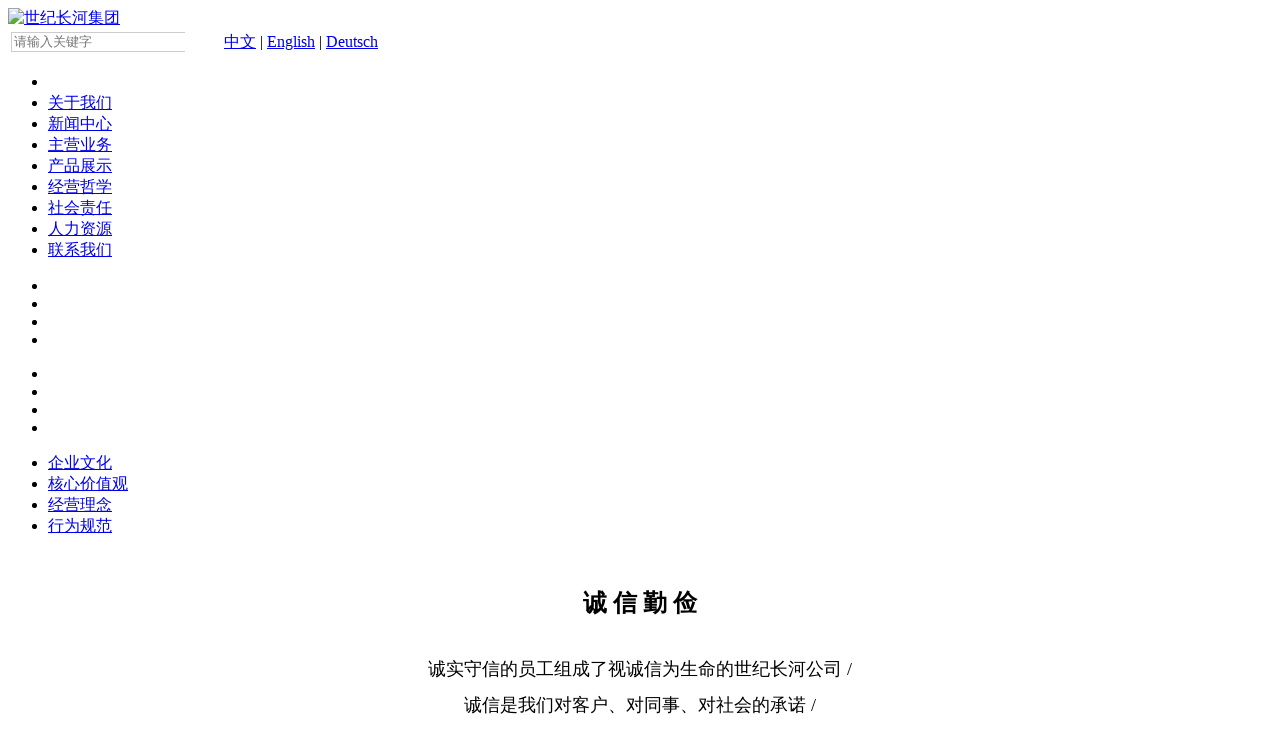

--- FILE ---
content_type: text/html; charset=utf-8
request_url: http://www.shijichanghe.com/class/view?id=31
body_size: 8397
content:
<!DOCTYPE html PUBLIC "-//W3C//DTD XHTML 1.0 Transitional//EN""http://www.w3.org/TR/xhtml1/DTD/xhtml1-transitional.dtd">
<html xmlns="http://www.w3.org/1999/xhtml">
<head>
    <meta name="author" content="中国企业互联网思维传递者-东方网景 http://www.east.com.cn/">
    <meta name="version" content="Touch Site V2.0.5 (2016.08.17)">
    <meta name="copyright" content="copyright© 1996-2026 east.net(china)co.,ltd.all rights reserved.">
    <meta http-equiv="X-UA-Compatible" content="IE=edge,chrome=1">
    <meta http-equiv="Content-Type" content="text/html; charset=UTF-8">
    <link rel="shortcut icon" href="http://www.shijichanghe.com/Site/default/theme/images/logo1.ico">
    <title>核心价值观--世纪长河集团</title>
    <link href="http://www.shijichanghe.com/Site/default/theme/css/css.css" rel="stylesheet" type="text/css">
    <script src="http://www.shijichanghe.com/Site/default/theme/js/jq.js" type="text/javascript"></script>


</head>

<body>
<!--头部开始-->
<div class="header">
  <div class="top">
    <div class="logos fl"><a href="http://www.shijichanghe.com/"><img src="http://www.shijichanghe.com/Site/default/theme/images/logo.png" alt="世纪长河集团" title="世纪长河集团"></a></div>
    <div class="search fr">
      <table>
        <form id="form1" name="form1" method="post" action="http://www.shijichanghe.com/search" target="_blank">
          <input name="site" value="283" type="hidden">
          <input id="id" name="id" value="35" type="hidden">
          <tbody>
            <tr>
              <td><input placeholder="请输入关键字"
                               style="border:1px solid #ccc;color:#ccc; border-right:none; height:16px;line-height:16px;font-weight:normal;"
                               name="keyword" id="query" type="text"></td>
              <td><input style="height:18px;background: url(http://www.shijichanghe.com/Site/default/theme/images/btn.jpg);color: transparent;background-size: contain;width: 19px;border: 0;" src="http://www.shijichanghe.com/Site/default/theme/images/btn.jpg" class="search-button" type="submit"></td>
              <td>&nbsp;&nbsp;</td>
              <td><a href="http://www.shijichanghe.com/">中文</a>&nbsp;|&nbsp;<a href="/english/">English</a>&nbsp;|&nbsp;<a href="/German/">Deutsch</a></td>
            </tr>
          </tbody>
        </form>
      </table>
    </div>
  </div>
  <div class="clear"></div>
  <div class="menu"><div class="middle">
    <ul class="nav">
      <li style="background:none;"><a href="http://www.shijichanghe.com/" style="color:#fff">首页</a></li>
      
      <li id="1"><a href="http://www.shijichanghe.com/class/view?id=1">关于我们</a>
        <div class="over_menu" id="1_on" style="display: none;">
          <div class="over_left fl">
            <ul>
              <!--循环：catalog count：5--> 
              
              
              <li><a href="http://www.shijichanghe.com/class/view?id=2">领导致辞</a></li>
              
              <li><a href="http://www.shijichanghe.com/class/view?id=3">集团概况</a></li>
              
              <li><a href="http://www.shijichanghe.com/class/view?id=4">发展历程</a></li>
              
              <li><a href="http://www.shijichanghe.com/class/view?id=5">核心优势</a></li>
              
              <li><a href="http://www.shijichanghe.com/class/view?id=6">品牌形象</a></li>
              
              <li><a href="http://www.shijichanghe.com/class/view?id=7">集团荣誉</a></li>
              
              <li><a href="http://www.shijichanghe.com/class/view?id=8">员工风采</a></li>
              
            </ul>
            <ul>
            </ul>
          </div>
          <div class="over_right fl">
            <div class="pic"><img src="/Site/default/Uploads/20170105/2529531410.jpg"></div>
            <div class="jj"><div>
	世纪长河科技集团有限公司是专业从事医疗器械经营及医疗服务投资的专业机构，总部设于北京，业务遍布全国近50个城市。集团...
</div></div>
          </div>
        </div>
      </li>
      
      <li id="11"><a href="http://www.shijichanghe.com/class/view?id=11">新闻中心</a>
        <div class="over_menu" id="11_on" style="display: none;">
          <div class="over_left fl">
            <ul>
              <!--循环：catalog count：5--> 
              
              
              <li><a href="http://www.shijichanghe.com/class/view?id=12">集团总部新闻</a></li>
              
              <li><a href="http://www.shijichanghe.com/class/view?id=13">投资项目新闻</a></li>
              
              <li><a href="http://www.shijichanghe.com/class/view?id=66">国际业务新闻</a></li>
              
              <li><a href="http://www.shijichanghe.com/class/view?id=14">行业动态</a></li>
              
              <li><a href="http://www.shijichanghe.com/class/view?id=15">视频中心</a></li>
              
            </ul>
            <ul>
            </ul>
          </div>
          <div class="over_right fl">
            <div class="pic"><img src="/Site/default/Uploads/20170105/253804821.jpg"></div>
            <div class="jj">集团各子公司、各项目新闻及行业新闻咨询</div>
          </div>
        </div>
      </li>
      
      <li id="16"><a href="http://www.shijichanghe.com/class/view?id=16">主营业务</a>
        <div class="over_menu" id="16_on" style="display: none;">
          <div class="over_left fl">
            <ul>
              <!--循环：catalog count：5--> 
              
              
              <li><a href="http://www.shijichanghe.com/class/view?id=17">集团业务</a></li>
              
              <li><a href="http://www.shijichanghe.com/class/view?id=18">投资项目</a></li>
              
            </ul>
            <ul>
            </ul>
          </div>
          <div class="over_right fl">
            <div class="pic"><img src="/Site/default/Uploads/20170105/2531256000.jpg"></div>
            <div class="jj">北京世纪长河科技集团有限公司总部位于北京市海淀区清河小营西路金领时代大厦4层，面积1500余平米，拥有舒适而完备的办公环境...</div>
          </div>
        </div>
      </li>
      
      <li id="19"><a href="http://www.shijichanghe.com/class/view?id=19">产品展示</a>
        <div class="over_menu" id="19_on" style="display: none;">
          <div class="over_left fl">
            <ul>
              <!--循环：catalog count：5--> 
              
              
              <li><a href="http://www.shijichanghe.com/class/view?id=22">锐珂产品</a></li>
              
              <li><a href="http://www.shijichanghe.com/class/view?id=23">康林产品</a></li>
              
              <li><a href="http://www.shijichanghe.com/class/view?id=26">青稞产品</a></li>
              
              <li><a href="http://www.shijichanghe.com/class/view?id=24">海特产品</a></li>
              
            </ul>
            <ul>
            </ul>
          </div>
          <div class="over_right fl">
            <div class="pic"><img src="/Site/default/Uploads/20170105/2538055570.jpg"></div>
            <div class="jj">锐珂、康林仁和、海特等世纪长河集团旗下各项目代理的产品展示区</div>
          </div>
        </div>
      </li>
      
      <li id="27"><a href="http://www.shijichanghe.com/class/view?id=27">经营哲学</a>
        <div class="over_menu" id="27_on" style="display: none;">
          <div class="over_left fl">
            <ul>
              <!--循环：catalog count：5--> 
              
              
              <li><a href="http://www.shijichanghe.com/class/view?id=28">企业文化</a></li>
              
              <li><a href="http://www.shijichanghe.com/class/view?id=31">核心价值观</a></li>
              
              <li><a href="http://www.shijichanghe.com/class/view?id=30">经营理念</a></li>
              
              <li><a href="http://www.shijichanghe.com/class/view?id=32">行为规范</a></li>
              
            </ul>
            <ul>
            </ul>
          </div>
          <div class="over_right fl">
            <div class="pic"><img src="/Site/default/Uploads/20170105/2531276502.jpg"></div>
            <div class="jj">世纪长河经营哲学是长河人的行动指南</div>
          </div>
        </div>
      </li>
      
      <li id="33"><a href="http://www.shijichanghe.com/class/view?id=33">社会责任</a>
        <div class="over_menu" id="33_on" style="display: none;">
          <div class="over_left fl">
            <ul>
              <!--循环：catalog count：5--> 
              
              
              <li><a href="http://www.shijichanghe.com/class/view?id=34">公益慈善</a></li>
              
              <li><a href="http://www.shijichanghe.com/class/view?id=35">员工关爱基金</a></li>
              
            </ul>
            <ul>
            </ul>
          </div>
          <div class="over_right fl">
            <div class="pic"><img src="/Site/default/Uploads/20170105/2549209717.png"></div>
            <div class="jj"><span style="color:#6C6C6C;font-family:微软雅黑, Arial;text-indent:24px;white-space:normal;background-color:#FFFFFF;">世纪长河在多个地区和领域发挥了自己的光和热，用实际行动践行了企业的社会责任。上善若水，世纪长河愿做奉献者，让滔滔长河之...</span></div>
          </div>
        </div>
      </li>
      
      <li id="36"><a href="http://www.shijichanghe.com/class/view?id=36">人力资源</a>
        <div class="over_menu" id="36_on" style="display: none;">
          <div class="over_left fl">
            <ul>
              <!--循环：catalog count：5--> 
              
              
              <li><a href="http://www.shijichanghe.com/class/view?id=37">人才理念</a></li>
              
              <li><a href="http://www.shijichanghe.com/class/view?id=38">总部招聘</a></li>
              
              <li><a href="http://www.shijichanghe.com/class/view?id=39">招聘流程</a></li>
              
            </ul>
            <ul>
            </ul>
          </div>
          <div class="over_right fl">
            <div class="pic"><img src="/Site/default/Uploads/20170105/2538076072.jpg"></div>
            <div class="jj"><span style="color:#6C6C6C;font-family:微软雅黑, Arial;text-indent:24px;white-space:normal;background-color:#FFFFFF;">世纪长河集团人才招聘理念介绍、岗位招聘描述及招聘流程等信息</span></div>
          </div>
        </div>
      </li>
      
      <li id="40"><a href="http://www.shijichanghe.com/class/view?id=40">联系我们</a>
        <div class="over_menu" id="40_on" style="display: none;">
          <div class="over_left fl">
            <ul>
              <!--循环：catalog count：5--> 
              
              
              <li><a href="http://www.shijichanghe.com/class/view?id=41">联系方式</a></li>
              
            </ul>
            <ul>
            </ul>
          </div>
          <div class="over_right fl">
            <div class="pic"><img src="/Site/default/Uploads/20170105/2531324132.jpg"></div>
            <div class="jj">世纪长河集团各子公司及各项目通讯地址及客户服务热线</div>
          </div>
        </div>
      </li>
       
      <!--循环：catalog count：5--> 
      
      <script type="text/javascript">
                $(function () {
          $('.nav>li:lt(3)').addClass('one');

	 $('.nav>li:gt(2)').addClass('other').find('.fl').css('float',"right");
         $('.nav>li:eq(3)').addClass('n4');

         $('.nav>li:gt(4)').removeClass().addClass('anthor').appendTo($(".cnav ul")).find('.fl').css('float',"left");

        $('.cnav>ul>li:last').addClass('last');


               $('.nav>li').each(function(){
           	   $(this).find('ul:nth-child(1) li:gt(4)').appendTo($(this).find('ul:nth-child(2)'));
               })
                    $(".nav li").hover(function () {
                       $(this).find(".over_menu").stop(true,true).show();
                        $(this).addClass("show_on");
                    }, function () {

                        $(this).find(".over_menu").stop(true,true).hide();
                        $(this).removeClass("show_on");
                    });
                   
       $(".cnav li").hover(function () {
                       $(this).find(".over_menu").stop(true,true).show();
                        $(this).addClass("show_on");
                    }, function () {

                        $(this).find(".over_menu").stop(true,true).hide();
                        $(this).removeClass("show_on");
                    });
                   

	$('.middle li .over_left ul ').each(function() {
		if ($(this).find('li').length == 0) {
			$(this).remove();
		}
	});




                });
            </script> 
      
      <!--循环：catalog count：8-->
      
    </ul>
   <div class="cnav"><ul></ul></div></div>
  </div>
</div>

<script src="http://www.shijichanghe.com/Site/default/theme/js/show.js"></script>
<div class="banner flashbox f_list">
<div class="picboxs">
<ul class="focusNew_out flashlist">

<!--循环：article count：4--> 

<li style="background-image: url('/Site/default/Uploads/20170103/1_2549457124_2_.jpg');" class="f_out"></li>

<li style="background-image: url('/Site/default/Uploads/20190321/西装01_中文_(1).jpg');" class="f_out"></li>

<li style="background-image: url('/Site/default/Uploads/20170106/1_2553124604.jpg');" class="f_out"></li>

<li style="background-image: url('/Site/default/Uploads/20191209/航母03中文.jpg');" class="f_out"></li>

</ul>
</div>
<div class="tools f_tabs">
  <ul>
    
    <li class="f_tab"></li>
    
    <li class="f_tab"></li>
    
    <li class="f_tab"></li>
    
    <li class="f_tab"></li>
    
  </ul>
</div>
</div>
<script type="text/javascript">
FeatureList(".f_list", {
    "onclass": "hover",
    "offclass": "",
    "pause_on_act": "click",
    "interval": 5000,
    "speed": 10000
});
</script>
<!--头部结束-->
<div class="main">
    <div class="dh">

    </div>

<script type="text/javascript">
    $(document).ready(function() {

        //栏目当前位置
        var currLocation = [{id:"27",name:"经营哲学"},{id:"31",name:"核心价值观"}];
        var alink='经营哲学<span><a href="http://www.shijichanghe.com/">首页 ></a>';
        for(var i=0; i<currLocation.length; i++){
            if(currLocation.length==1 || i==currLocation.length-1){
                alink += "<a style='color: rgb(1, 103, 182);' href=http://www.shijichanghe.com/class/view?id=" + currLocation[i].id + "> " + currLocation[i].name + "" + "</a>"
            }else{
                alink += "<a href=http://www.shijichanghe.com/class/view?id=" + currLocation[i].id + "> " + currLocation[i].name + " >" + "</a>"
            }
        }
        alink=alink+"</span>";
        $("div.dh").html(alink);



    });
</script>
        <div class="nav_top" >

        <ul>
            <!--循环：catalog count：50-->

            <li id="a_28"><a href="http://www.shijichanghe.com/class/view?id=28">企业文化</a></li>

            <li id="a_31"><a href="http://www.shijichanghe.com/class/view?id=31">核心价值观</a></li>

            <li id="a_30"><a href="http://www.shijichanghe.com/class/view?id=30">经营理念</a></li>

            <li id="a_32"><a href="http://www.shijichanghe.com/class/view?id=32">行为规范</a></li>



        </ul>
    </div>


<script>
$(function(){
	$('.nav_top ul li').each(function() {
		if($(this).attr('id') == "a_31"){
			$(this).addClass('on');
		}
                 if($(this).attr('id') == "a_27"){
			$(this).addClass('on');
		}
	});

})
</script>

    <div class="art">
       <p class="MsoNormal" style="text-align:left;" align="center">
	<br />
</p>
<div style="text-align:center;">
	<strong style="font-family:" font-size:24px;"=""><span style="font-size:24px;">诚 信 勤 俭</span></strong> 
</div>
<div style="text-align:center;">
	<span style="font-family:" font-size:16px;"=""><span style="line-height:2;font-size:16px;"><br />
</span><span style="line-height:2;font-size:18px;">诚实守信的员工组成了视诚信为生命的世纪长河公司 /</span></span> 
</div>
<div style="text-align:center;">
	<span style="line-height:2;font-size:18px;">诚信是我们对客户、对同事、对社会的承诺 /</span> 
</div>
<div style="text-align:left;">
	<div style="text-align:center;">
		<span style="font-size:16px;"><span style="font-size:18px;line-height:2;">诚实守信是我们的立身之本 /</span><br />
<span style="font-size:18px;"></span><br />
</span> 
	</div>
<span style="line-height:2;font-size:16px;"> 
	<div style="text-align:center;">
	</div>
</span><span style="line-height:2;font-size:16px;"> 
	<div style="text-align:center;">
		<span style="line-height:2;"></span><span style="line-height:2;font-size:18px;">勤奋节俭是世纪长河的一贯作风 /</span> 
	</div>
</span><span style="line-height:2;font-size:16px;"> 
	<div style="text-align:center;">
		<span style="font-size:18px;">付出不亚于任何人的努力，勤奋工作 /</span> 
	</div>
</span><span style="line-height:2;font-size:16px;"> 
	<div style="text-align:center;">
		<span style="line-height:2;"></span><span style="line-height:2;font-size:18px;">节约俭朴，反对大手大脚、铺张浪费的行为</span><span style="line-height:2;"><span style="font-size:18px;"> /</span><br />
<br />
<br />
</span> 
	</div>
</span> 
</div>
<div style="text-align:center;">
	<span style="font-size:24px;"><strong>公 平 正 念</strong></span> 
</div>
<span style="line-height:2;font-size:16px;"> 
<div style="text-align:center;">
	<span style="line-height:2;"><br />
</span><span style="line-height:2;font-size:18px;">坚持公平 公正 透明的工作方法 /&nbsp;</span> 
</div>
</span><span style="line-height:2;font-size:16px;"> 
<div style="text-align:center;">
	<span style="line-height:2;"></span><span style="line-height:2;font-size:18px;">时刻保持正知正念 做到知行合一 /&nbsp;</span> 
</div>
</span><span style="line-height:2;font-size:16px;"> 
<div style="text-align:center;">
	<br />
</div>
</span> 
<p class="MsoNormal" style="line-height:20pt;margin-left:34.45pt;" align="left">
	<br />
</p>
<div style="text-align:center;">
	<span style="font-size:24px;"><strong>敬 业 进 取</strong></span> 
</div>
<span style="line-height:2;font-size:16px;"> 
<div style="text-align:center;">
	<span style="line-height:2;"><br />
</span><span style="line-height:2;font-size:18px;">发自内心的做自己岗位的领导 /</span> 
</div>
</span><span style="line-height:2;font-size:16px;"> 
<div style="text-align:center;">
	<span style="font-size:18px;">专注努力 忠于职守 /</span> 
</div>
</span><span style="line-height:2;font-size:16px;"> 
<div style="text-align:center;">
	<span style="line-height:2;"></span><span style="line-height:2;"><span style="font-size:18px;">遇到困难绝不退缩 勇于进取 敢于担当 /</span><br />
<br />
<br />
</span> 
</div>
</span> 
<div style="text-align:center;">
	<span style="font-size:24px;"><strong>和 谐 共 赢</strong></span> 
</div>
<span style="line-height:2;font-size:16px;"> 
<div style="text-align:center;">
	<span style="line-height:2;"><br />
</span><span style="line-height:2;font-size:18px;">大家齐心协力协同合作 /</span> 
</div>
</span><span style="line-height:2;font-size:16px;"> 
<div style="text-align:center;">
	<span style="line-height:2;"></span><span style="line-height:2;font-size:18px;">发扬具有向心力、凝聚力的团队精神 /</span> 
</div>
</span><span style="line-height:2;font-size:16px;"> 
<div style="text-align:center;">
	<span style="line-height:2;"></span><span style="line-height:2;font-size:18px;">打造一支强有力的高效率运转的企业团队 </span><span style="line-height:2;font-size:18px;">/</span><span style="line-height:2;font-size:18px;">&nbsp;</span> 
</div>
</span> 
<p>
	<br />
</p>
<p style="text-align:center;">
	<br />
</p>
<p class="MsoNormal" style="text-align:center;">
	<span style="line-height:2;font-size:16px;">&nbsp;</span> 
</p>

        <div class="clear"></div>
       
    </div>
    <div class="clear"></div>
</div>
<script>
    $("#" + 10037).addClass("on");
    $("#" + 10280).addClass("on");
    $(".dh span a").last().css("color", "#0167b6");
</script>

<div class="footer">


    <div class="links_lm">
        <!--循环：catalog count：8-->

        <dl>
            <dt><a href="http://www.shijichanghe.com/class/view?id=1">关于我们</a></dt>
            <!--循环：catalog count：20-->

            <dd><a href="http://www.shijichanghe.com/class/view?id=2">领导致辞</a></dd>


            <dd><a href="http://www.shijichanghe.com/class/view?id=3">集团概况</a></dd>


            <dd><a href="http://www.shijichanghe.com/class/view?id=4">发展历程</a></dd>


            <dd><a href="http://www.shijichanghe.com/class/view?id=5">核心优势</a></dd>


            <dd><a href="http://www.shijichanghe.com/class/view?id=6">品牌形象</a></dd>


            <dd><a href="http://www.shijichanghe.com/class/view?id=7">集团荣誉</a></dd>


            <dd><a href="http://www.shijichanghe.com/class/view?id=8">员工风采</a></dd>


        </dl>

        <dl>
            <dt><a href="http://www.shijichanghe.com/class/view?id=11">新闻中心</a></dt>
            <!--循环：catalog count：20-->

            <dd><a href="http://www.shijichanghe.com/class/view?id=12">集团总部新闻</a></dd>


            <dd><a href="http://www.shijichanghe.com/class/view?id=13">投资项目新闻</a></dd>


            <dd><a href="http://www.shijichanghe.com/class/view?id=66">国际业务新闻</a></dd>


            <dd><a href="http://www.shijichanghe.com/class/view?id=14">行业动态</a></dd>


            <dd><a href="http://www.shijichanghe.com/class/view?id=15">视频中心</a></dd>


        </dl>

        <dl>
            <dt><a href="http://www.shijichanghe.com/class/view?id=16">主营业务</a></dt>
            <!--循环：catalog count：20-->

            <dd><a href="http://www.shijichanghe.com/class/view?id=17">集团业务</a></dd>


            <dd><a href="http://www.shijichanghe.com/class/view?id=18">投资项目</a></dd>


        </dl>

        <dl>
            <dt><a href="http://www.shijichanghe.com/class/view?id=19">产品展示</a></dt>
            <!--循环：catalog count：20-->

            <dd><a href="http://www.shijichanghe.com/class/view?id=22">锐珂产品</a></dd>


            <dd><a href="http://www.shijichanghe.com/class/view?id=23">康林产品</a></dd>


            <dd><a href="http://www.shijichanghe.com/class/view?id=26">青稞产品</a></dd>


            <dd><a href="http://www.shijichanghe.com/class/view?id=24">海特产品</a></dd>


        </dl>

        <dl>
            <dt><a href="http://www.shijichanghe.com/class/view?id=27">经营哲学</a></dt>
            <!--循环：catalog count：20-->

            <dd><a href="http://www.shijichanghe.com/class/view?id=28">企业文化</a></dd>


            <dd><a href="http://www.shijichanghe.com/class/view?id=31">核心价值观</a></dd>


            <dd><a href="http://www.shijichanghe.com/class/view?id=30">经营理念</a></dd>


            <dd><a href="http://www.shijichanghe.com/class/view?id=32">行为规范</a></dd>


        </dl>

        <dl>
            <dt><a href="http://www.shijichanghe.com/class/view?id=33">社会责任</a></dt>
            <!--循环：catalog count：20-->

            <dd><a href="http://www.shijichanghe.com/class/view?id=34">公益慈善</a></dd>


            <dd><a href="http://www.shijichanghe.com/class/view?id=35">员工关爱基金</a></dd>


        </dl>

        <dl>
            <dt><a href="http://www.shijichanghe.com/class/view?id=36">人力资源</a></dt>
            <!--循环：catalog count：20-->

            <dd><a href="http://www.shijichanghe.com/class/view?id=37">人才理念</a></dd>


            <dd><a href="http://www.shijichanghe.com/class/view?id=38">总部招聘</a></dd>


            <dd><a href="http://www.shijichanghe.com/class/view?id=39">招聘流程</a></dd>


        </dl>

        <dl>
            <dt><a href="http://www.shijichanghe.com/class/view?id=40">联系我们</a></dt>
            <!--循环：catalog count：20-->

            <dd><a href="http://www.shijichanghe.com/class/view?id=41">联系方式</a></dd>


        </dl>

        
        <div class="clear"></div>

        <div class="erweima"><div align="center">
	<img src="/Site/default/Uploads/image/20191225/qrcode_for_gh_3989853a95ef_430.jpg" alt="" />
</div></div>

    </div>

    <div class="clear"></div>
    <div class="copy">
        <p>©备案号：鲁ICP备2021006650号 2021 世纪长河科技集团有限公司 版权所有 <a href="http://beian.miit.gov.cn"></a> <a href="#">网站地图</a> | <a href="#">法律声明</a></p>
    </div>


</div>



<!--在线留言 begin-->
<div class="fly">
    <a href="javascript:;"></a>
</div>
<div class="ly"><a href="javascript::">&nbsp;</a>
    <form name="default_Form_ly" method="post" action="http://www.shijichanghe.com/form/form/submitform/He55DL">
        <p><input type="text" name="name" class="t1"></p>
        <p><input type="text" name="phone" class="t2"><input type="text" name="tel" class="t3"></p>
        <p><input type="text" name="email" class="t4"></p>
        <p><input type="text" name="address"class="t5"><select name='other'>
<option value='1'>其他</option>
<option value='2'>购买产品</option>
<option value='3'>投资</option>
<option value='4'>寻求合作</option>
<option value='5'>求职</option>
</select></p>
        <p><textarea name="content"></textarea></p>
<p class="tj"><input type='button' value='提交' /><input type='reset' value='取消' /></p>
    </form>
</div>
<!--在线留言 end-->



<script type="text/javascript">
$(function(){
       $(".fenye input[type=button]").attr("value","搜索");
      
       //留言
      $(".fly").click(function(){
            $(".ly").show();
      });
      $(".ly a").click(function(){
            $(".ly").hide();
      });


  // 电话预约提交判断
	$(".ly form input[type='button']").click(function(){
		var u1 = $(".ly .t1").val();
		var u2 = $(".ly .t2").val();
		var u3 = $(".ly .t3").val();
		var u4 = $(".ly .t4").val();
                var utext = $(".ly textarea").val();
                if(u1 == ""){
			alert("姓名不能为空！");
			return false;
                }else if(!(/^1\d{10}$|^(0\d{2,3}-?|\(0\d{2,3}\))?[1-9]\d{4,7}(-\d{1,8})?$/.test(u2))){
			alert("移动电话号码格式错误！");
			return false;
		   }else if(u4== ""){
			alert("您的邮箱不能为空！");
		}else if(!(/^\w+([-+.]\w+)*@\w+([-.]\w+)*\.\w+([-.]\w+)*$/.test(u4))){
			alert("邮箱地址错误");
			return false;
		}else if(utext == ""){
			alert("留言内容不能为空");
			return false;
		}else{
			$(".ly form").submit();
		}
	})
})
</script>


</body>
</html>